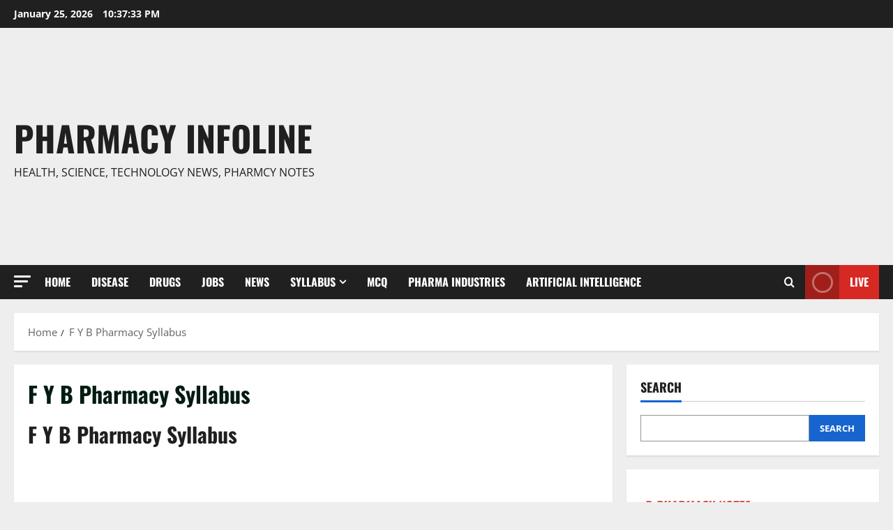

--- FILE ---
content_type: text/html; charset=utf8mb4
request_url: https://pharmacyinfoline.com/f-y-b-pharmacy-syllabus/
body_size: 14499
content:
<!doctype html><html
lang="en-US"><head><meta
charset="UTF-8"><meta
name="viewport" content="width=device-width, initial-scale=1"><link
rel="profile" href="http://gmpg.org/xfn/11"><meta
name='robots' content='index, follow, max-image-preview:large, max-snippet:-1, max-video-preview:-1' /><title>F Y B Pharmacy Syllabus - Pharmacy Infoline</title><meta
name="description" content="F Y B Pharmacy Syllabus" /><link
rel="canonical" href="https://pharmacyinfoline.com/f-y-b-pharmacy-syllabus/" /><meta
property="og:locale" content="en_US" /><meta
property="og:type" content="article" /><meta
property="og:title" content="F Y B Pharmacy Syllabus - Pharmacy Infoline" /><meta
property="og:description" content="F Y B Pharmacy Syllabus" /><meta
property="og:url" content="https://pharmacyinfoline.com/f-y-b-pharmacy-syllabus/" /><meta
property="og:site_name" content="Pharmacy Infoline" /><meta
property="article:publisher" content="https://www.facebook.com/pharmacyinfoline" /><meta
property="article:modified_time" content="2022-11-30T00:57:48+00:00" /><meta
property="og:image" content="https://pharmacyinfoline.com/wp-content/uploads/2022/01/cropped-cropped-Aurigene-Pharmaceutical-Services-Google-News.jpg" /><meta
property="og:image:width" content="512" /><meta
property="og:image:height" content="512" /><meta
property="og:image:type" content="image/jpeg" /><meta
name="twitter:card" content="summary_large_image" /><meta
name="twitter:site" content="@pharmacyinfolin" /><meta
name="twitter:label1" content="Est. reading time" /><meta
name="twitter:data1" content="2 minutes" /> <script type="application/ld+json" class="yoast-schema-graph">{"@context":"https://schema.org","@graph":[{"@type":"WebPage","@id":"https://pharmacyinfoline.com/f-y-b-pharmacy-syllabus/","url":"https://pharmacyinfoline.com/f-y-b-pharmacy-syllabus/","name":"F Y B Pharmacy Syllabus - Pharmacy Infoline","isPartOf":{"@id":"https://pharmacyinfoline.com/#website"},"datePublished":"2022-01-09T07:42:23+00:00","dateModified":"2022-11-30T00:57:48+00:00","description":"F Y B Pharmacy Syllabus","breadcrumb":{"@id":"https://pharmacyinfoline.com/f-y-b-pharmacy-syllabus/#breadcrumb"},"inLanguage":"en-US","potentialAction":[{"@type":"ReadAction","target":["https://pharmacyinfoline.com/f-y-b-pharmacy-syllabus/"]}]},{"@type":"BreadcrumbList","@id":"https://pharmacyinfoline.com/f-y-b-pharmacy-syllabus/#breadcrumb","itemListElement":[{"@type":"ListItem","position":1,"name":"Home","item":"https://pharmacyinfoline.com/"},{"@type":"ListItem","position":2,"name":"F Y B Pharmacy Syllabus"}]},{"@type":"WebSite","@id":"https://pharmacyinfoline.com/#website","url":"https://pharmacyinfoline.com/","name":"Pharmacy Infoline","description":"Health, Science, Technology News, Pharmcy notes","publisher":{"@id":"https://pharmacyinfoline.com/#organization"},"alternateName":"Pharmacy Notes, Books, MCQ's, PDF's","potentialAction":[{"@type":"SearchAction","target":{"@type":"EntryPoint","urlTemplate":"https://pharmacyinfoline.com/?s={search_term_string}"},"query-input":{"@type":"PropertyValueSpecification","valueRequired":true,"valueName":"search_term_string"}}],"inLanguage":"en-US"},{"@type":"Organization","@id":"https://pharmacyinfoline.com/#organization","name":"Pharmacy Infoline","url":"https://pharmacyinfoline.com/","logo":{"@type":"ImageObject","inLanguage":"en-US","@id":"https://pharmacyinfoline.com/#/schema/logo/image/","url":"https://pharmacyinfoline.com/wp-content/uploads/2022/09/Pharmacy-Infoline-Logo-290-Ã—-127-px.png","contentUrl":"https://pharmacyinfoline.com/wp-content/uploads/2022/09/Pharmacy-Infoline-Logo-290-Ã—-127-px.png","width":290,"height":127,"caption":"Pharmacy Infoline"},"image":{"@id":"https://pharmacyinfoline.com/#/schema/logo/image/"},"sameAs":["https://www.facebook.com/pharmacyinfoline","https://x.com/pharmacyinfolin","https://www.instagram.com/pharmacyinfoline","https://in.linkedin.com/in/pharmacy-infoline-14275511b","https://in.pinterest.com/pharmacyinfoline","https://www.youtube.com/channel/UCwCK4I1ApV4gDpWxv3EvPAg","https://goo.gl/maps/7BxKVrzKB2DTqX2i6","https://news.google.com/publications/CAAqBwgKMKLJrwswp7GhAw","https://news.google.com/publications/CAAqBwgKMK6CoAswu4y4Aw"]}]}</script> <link
rel="alternate" type="application/rss+xml" title="Pharmacy Infoline &raquo; Feed" href="https://pharmacyinfoline.com/feed/" /><style id='wp-img-auto-sizes-contain-inline-css' type='text/css'>img:is([sizes=auto i],[sizes^="auto," i]){contain-intrinsic-size:3000px 1500px}</style><link
rel='stylesheet' id='latest-posts-block-fontawesome-front-css' href='https://pharmacyinfoline.com/wp-content/cache/wp-super-minify/css/2a5927758f4da939936039b803421bce.css?ver=1600313622' type='text/css' media='all' /><link
rel='stylesheet' id='latest-posts-block-frontend-block-style-css-css' href='https://pharmacyinfoline.com/wp-content/cache/wp-super-minify/css/411728caf3eabf9794af21e168bd04dc.css?ver=6.9' type='text/css' media='all' /><link
rel='stylesheet' id='morenews-font-oswald-css' href='https://pharmacyinfoline.com/wp-content/cache/wp-super-minify/css/dba669f155a291b581bec08f73da273c.css' type='text/css' media='all' /><link
rel='stylesheet' id='morenews-font-open-sans-css' href='https://pharmacyinfoline.com/wp-content/cache/wp-super-minify/css/65fe5c9330e1561b3f3b29cc4cda967a.css' type='text/css' media='all' /><link
rel='stylesheet' id='wp-block-library-css' href='https://pharmacyinfoline.com/wp-includes/css/dist/block-library/style.min.css?ver=6.9' type='text/css' media='all' /><style id='wp-block-library-theme-inline-css' type='text/css'>.wp-block-audio :where(figcaption){color:#555;font-size:13px;text-align:center}.is-dark-theme .wp-block-audio :where(figcaption){color:#ffffffa6}.wp-block-audio{margin:0
0 1em}.wp-block-code{border:1px
solid #ccc;border-radius:4px;font-family:Menlo,Consolas,monaco,monospace;padding:.8em 1em}.wp-block-embed :where(figcaption){color:#555;font-size:13px;text-align:center}.is-dark-theme .wp-block-embed :where(figcaption){color:#ffffffa6}.wp-block-embed{margin:0
0 1em}.blocks-gallery-caption{color:#555;font-size:13px;text-align:center}.is-dark-theme .blocks-gallery-caption{color:#ffffffa6}:root :where(.wp-block-image figcaption){color:#555;font-size:13px;text-align:center}.is-dark-theme :root :where(.wp-block-image figcaption){color:#ffffffa6}.wp-block-image{margin:0
0 1em}.wp-block-pullquote{border-bottom:4px solid;border-top:4px solid;color:currentColor;margin-bottom:1.75em}.wp-block-pullquote :where(cite),.wp-block-pullquote :where(footer),.wp-block-pullquote__citation{color:currentColor;font-size:.8125em;font-style:normal;text-transform:uppercase}.wp-block-quote{border-left:.25em solid;margin:0
0 1.75em;padding-left:1em}.wp-block-quote cite,.wp-block-quote
footer{color:currentColor;font-size:.8125em;font-style:normal;position:relative}.wp-block-quote:where(.has-text-align-right){border-left:none;border-right:.25em solid;padding-left:0;padding-right:1em}.wp-block-quote:where(.has-text-align-center){border:none;padding-left:0}.wp-block-quote.is-large,.wp-block-quote.is-style-large,.wp-block-quote:where(.is-style-plain){border:none}.wp-block-search .wp-block-search__label{font-weight:700}.wp-block-search__button{border:1px
solid #ccc;padding:.375em .625em}:where(.wp-block-group.has-background){padding:1.25em 2.375em}.wp-block-separator.has-css-opacity{opacity:.4}.wp-block-separator{border:none;border-bottom:2px solid;margin-left:auto;margin-right:auto}.wp-block-separator.has-alpha-channel-opacity{opacity:1}.wp-block-separator:not(.is-style-wide):not(.is-style-dots){width:100px}.wp-block-separator.has-background:not(.is-style-dots){border-bottom:none;height:1px}.wp-block-separator.has-background:not(.is-style-wide):not(.is-style-dots){height:2px}.wp-block-table{margin:0
0 1em}.wp-block-table td,.wp-block-table
th{word-break:normal}.wp-block-table :where(figcaption){color:#555;font-size:13px;text-align:center}.is-dark-theme .wp-block-table :where(figcaption){color:#ffffffa6}.wp-block-video :where(figcaption){color:#555;font-size:13px;text-align:center}.is-dark-theme .wp-block-video :where(figcaption){color:#ffffffa6}.wp-block-video{margin:0
0 1em}:root :where(.wp-block-template-part.has-background){margin-bottom:0;margin-top:0;padding:1.25em 2.375em}</style><style id='global-styles-inline-css' type='text/css'>:root{--wp--preset--aspect-ratio--square:1;--wp--preset--aspect-ratio--4-3:4/3;--wp--preset--aspect-ratio--3-4:3/4;--wp--preset--aspect-ratio--3-2:3/2;--wp--preset--aspect-ratio--2-3:2/3;--wp--preset--aspect-ratio--16-9:16/9;--wp--preset--aspect-ratio--9-16:9/16;--wp--preset--color--black:#000;--wp--preset--color--cyan-bluish-gray:#abb8c3;--wp--preset--color--white:#fff;--wp--preset--color--pale-pink:#f78da7;--wp--preset--color--vivid-red:#cf2e2e;--wp--preset--color--luminous-vivid-orange:#ff6900;--wp--preset--color--luminous-vivid-amber:#fcb900;--wp--preset--color--light-green-cyan:#7bdcb5;--wp--preset--color--vivid-green-cyan:#00d084;--wp--preset--color--pale-cyan-blue:#8ed1fc;--wp--preset--color--vivid-cyan-blue:#0693e3;--wp--preset--color--vivid-purple:#9b51e0;--wp--preset--gradient--vivid-cyan-blue-to-vivid-purple:linear-gradient(135deg,rgb(6,147,227) 0%,rgb(155,81,224) 100%);--wp--preset--gradient--light-green-cyan-to-vivid-green-cyan:linear-gradient(135deg,rgb(122,220,180) 0%,rgb(0,208,130) 100%);--wp--preset--gradient--luminous-vivid-amber-to-luminous-vivid-orange:linear-gradient(135deg,rgb(252,185,0) 0%,rgb(255,105,0) 100%);--wp--preset--gradient--luminous-vivid-orange-to-vivid-red:linear-gradient(135deg,rgb(255,105,0) 0%,rgb(207,46,46) 100%);--wp--preset--gradient--very-light-gray-to-cyan-bluish-gray:linear-gradient(135deg,rgb(238,238,238) 0%,rgb(169,184,195) 100%);--wp--preset--gradient--cool-to-warm-spectrum:linear-gradient(135deg,rgb(74,234,220) 0%,rgb(151,120,209) 20%,rgb(207,42,186) 40%,rgb(238,44,130) 60%,rgb(251,105,98) 80%,rgb(254,248,76) 100%);--wp--preset--gradient--blush-light-purple:linear-gradient(135deg,rgb(255,206,236) 0%,rgb(152,150,240) 100%);--wp--preset--gradient--blush-bordeaux:linear-gradient(135deg,rgb(254,205,165) 0%,rgb(254,45,45) 50%,rgb(107,0,62) 100%);--wp--preset--gradient--luminous-dusk:linear-gradient(135deg,rgb(255,203,112) 0%,rgb(199,81,192) 50%,rgb(65,88,208) 100%);--wp--preset--gradient--pale-ocean:linear-gradient(135deg,rgb(255,245,203) 0%,rgb(182,227,212) 50%,rgb(51,167,181) 100%);--wp--preset--gradient--electric-grass:linear-gradient(135deg,rgb(202,248,128) 0%,rgb(113,206,126) 100%);--wp--preset--gradient--midnight:linear-gradient(135deg,rgb(2,3,129) 0%,rgb(40,116,252) 100%);--wp--preset--font-size--small:13px;--wp--preset--font-size--medium:20px;--wp--preset--font-size--large:36px;--wp--preset--font-size--x-large:42px;--wp--preset--spacing--20:0.44rem;--wp--preset--spacing--30:0.67rem;--wp--preset--spacing--40:1rem;--wp--preset--spacing--50:1.5rem;--wp--preset--spacing--60:2.25rem;--wp--preset--spacing--70:3.38rem;--wp--preset--spacing--80:5.06rem;--wp--preset--shadow--natural:6px 6px 9px rgba(0, 0, 0, 0.2);--wp--preset--shadow--deep:12px 12px 50px rgba(0, 0, 0, 0.4);--wp--preset--shadow--sharp:6px 6px 0px rgba(0, 0, 0, 0.2);--wp--preset--shadow--outlined:6px 6px 0px -3px rgb(255, 255, 255), 6px 6px rgb(0, 0, 0);--wp--preset--shadow--crisp:6px 6px 0px rgb(0,0,0)}:root{--wp--style--global--content-size:930px;--wp--style--global--wide-size:1400px}:where(body){margin:0}.wp-site-blocks>.alignleft{float:left;margin-right:2em}.wp-site-blocks>.alignright{float:right;margin-left:2em}.wp-site-blocks>.aligncenter{justify-content:center;margin-left:auto;margin-right:auto}:where(.wp-site-blocks)>*{margin-block-start:24px;margin-block-end:0}:where(.wp-site-blocks)>:first-child{margin-block-start:0}:where(.wp-site-blocks)>:last-child{margin-block-end:0}:root{--wp--style--block-gap:24px}:root :where(.is-layout-flow)>:first-child{margin-block-start:0}:root :where(.is-layout-flow)>:last-child{margin-block-end:0}:root :where(.is-layout-flow)>*{margin-block-start:24px;margin-block-end:0}:root :where(.is-layout-constrained)>:first-child{margin-block-start:0}:root :where(.is-layout-constrained)>:last-child{margin-block-end:0}:root :where(.is-layout-constrained)>*{margin-block-start:24px;margin-block-end:0}:root :where(.is-layout-flex){gap:24px}:root :where(.is-layout-grid){gap:24px}.is-layout-flow>.alignleft{float:left;margin-inline-start:0;margin-inline-end:2em}.is-layout-flow>.alignright{float:right;margin-inline-start:2em;margin-inline-end:0}.is-layout-flow>.aligncenter{margin-left:auto !important;margin-right:auto !important}.is-layout-constrained>.alignleft{float:left;margin-inline-start:0;margin-inline-end:2em}.is-layout-constrained>.alignright{float:right;margin-inline-start:2em;margin-inline-end:0}.is-layout-constrained>.aligncenter{margin-left:auto !important;margin-right:auto !important}.is-layout-constrained>:where(:not(.alignleft):not(.alignright):not(.alignfull)){max-width:var(--wp--style--global--content-size);margin-left:auto !important;margin-right:auto !important}.is-layout-constrained>.alignwide{max-width:var(--wp--style--global--wide-size)}body .is-layout-flex{display:flex}.is-layout-flex{flex-wrap:wrap;align-items:center}.is-layout-flex>:is(*,div){margin:0}body .is-layout-grid{display:grid}.is-layout-grid>:is(*,div){margin:0}body{padding-top:0px;padding-right:0px;padding-bottom:0px;padding-left:0px}a:where(:not(.wp-element-button)){text-decoration:none}:root :where(.wp-element-button,.wp-block-button__link){background-color:#32373c;border-radius:0;border-width:0;color:#fff;font-family:inherit;font-size:inherit;font-style:inherit;font-weight:inherit;letter-spacing:inherit;line-height:inherit;padding-top:calc(0.667em+2px);padding-right:calc(1.333em+2px);padding-bottom:calc(0.667em+2px);padding-left:calc(1.333em+2px);text-decoration:none;text-transform:inherit}.has-black-color{color:var(--wp--preset--color--black) !important}.has-cyan-bluish-gray-color{color:var(--wp--preset--color--cyan-bluish-gray) !important}.has-white-color{color:var(--wp--preset--color--white) !important}.has-pale-pink-color{color:var(--wp--preset--color--pale-pink) !important}.has-vivid-red-color{color:var(--wp--preset--color--vivid-red) !important}.has-luminous-vivid-orange-color{color:var(--wp--preset--color--luminous-vivid-orange) !important}.has-luminous-vivid-amber-color{color:var(--wp--preset--color--luminous-vivid-amber) !important}.has-light-green-cyan-color{color:var(--wp--preset--color--light-green-cyan) !important}.has-vivid-green-cyan-color{color:var(--wp--preset--color--vivid-green-cyan) !important}.has-pale-cyan-blue-color{color:var(--wp--preset--color--pale-cyan-blue) !important}.has-vivid-cyan-blue-color{color:var(--wp--preset--color--vivid-cyan-blue) !important}.has-vivid-purple-color{color:var(--wp--preset--color--vivid-purple) !important}.has-black-background-color{background-color:var(--wp--preset--color--black) !important}.has-cyan-bluish-gray-background-color{background-color:var(--wp--preset--color--cyan-bluish-gray) !important}.has-white-background-color{background-color:var(--wp--preset--color--white) !important}.has-pale-pink-background-color{background-color:var(--wp--preset--color--pale-pink) !important}.has-vivid-red-background-color{background-color:var(--wp--preset--color--vivid-red) !important}.has-luminous-vivid-orange-background-color{background-color:var(--wp--preset--color--luminous-vivid-orange) !important}.has-luminous-vivid-amber-background-color{background-color:var(--wp--preset--color--luminous-vivid-amber) !important}.has-light-green-cyan-background-color{background-color:var(--wp--preset--color--light-green-cyan) !important}.has-vivid-green-cyan-background-color{background-color:var(--wp--preset--color--vivid-green-cyan) !important}.has-pale-cyan-blue-background-color{background-color:var(--wp--preset--color--pale-cyan-blue) !important}.has-vivid-cyan-blue-background-color{background-color:var(--wp--preset--color--vivid-cyan-blue) !important}.has-vivid-purple-background-color{background-color:var(--wp--preset--color--vivid-purple) !important}.has-black-border-color{border-color:var(--wp--preset--color--black) !important}.has-cyan-bluish-gray-border-color{border-color:var(--wp--preset--color--cyan-bluish-gray) !important}.has-white-border-color{border-color:var(--wp--preset--color--white) !important}.has-pale-pink-border-color{border-color:var(--wp--preset--color--pale-pink) !important}.has-vivid-red-border-color{border-color:var(--wp--preset--color--vivid-red) !important}.has-luminous-vivid-orange-border-color{border-color:var(--wp--preset--color--luminous-vivid-orange) !important}.has-luminous-vivid-amber-border-color{border-color:var(--wp--preset--color--luminous-vivid-amber) !important}.has-light-green-cyan-border-color{border-color:var(--wp--preset--color--light-green-cyan) !important}.has-vivid-green-cyan-border-color{border-color:var(--wp--preset--color--vivid-green-cyan) !important}.has-pale-cyan-blue-border-color{border-color:var(--wp--preset--color--pale-cyan-blue) !important}.has-vivid-cyan-blue-border-color{border-color:var(--wp--preset--color--vivid-cyan-blue) !important}.has-vivid-purple-border-color{border-color:var(--wp--preset--color--vivid-purple) !important}.has-vivid-cyan-blue-to-vivid-purple-gradient-background{background:var(--wp--preset--gradient--vivid-cyan-blue-to-vivid-purple) !important}.has-light-green-cyan-to-vivid-green-cyan-gradient-background{background:var(--wp--preset--gradient--light-green-cyan-to-vivid-green-cyan) !important}.has-luminous-vivid-amber-to-luminous-vivid-orange-gradient-background{background:var(--wp--preset--gradient--luminous-vivid-amber-to-luminous-vivid-orange) !important}.has-luminous-vivid-orange-to-vivid-red-gradient-background{background:var(--wp--preset--gradient--luminous-vivid-orange-to-vivid-red) !important}.has-very-light-gray-to-cyan-bluish-gray-gradient-background{background:var(--wp--preset--gradient--very-light-gray-to-cyan-bluish-gray) !important}.has-cool-to-warm-spectrum-gradient-background{background:var(--wp--preset--gradient--cool-to-warm-spectrum) !important}.has-blush-light-purple-gradient-background{background:var(--wp--preset--gradient--blush-light-purple) !important}.has-blush-bordeaux-gradient-background{background:var(--wp--preset--gradient--blush-bordeaux) !important}.has-luminous-dusk-gradient-background{background:var(--wp--preset--gradient--luminous-dusk) !important}.has-pale-ocean-gradient-background{background:var(--wp--preset--gradient--pale-ocean) !important}.has-electric-grass-gradient-background{background:var(--wp--preset--gradient--electric-grass) !important}.has-midnight-gradient-background{background:var(--wp--preset--gradient--midnight) !important}.has-small-font-size{font-size:var(--wp--preset--font-size--small) !important}.has-medium-font-size{font-size:var(--wp--preset--font-size--medium) !important}.has-large-font-size{font-size:var(--wp--preset--font-size--large) !important}.has-x-large-font-size{font-size:var(--wp--preset--font-size--x-large) !important}:root :where(.wp-block-button .wp-block-button__link){border-radius:0}:root :where(.wp-block-pullquote){font-size:1.5em;line-height:1.6}:root :where(.wp-block-heading){line-height:1.3}</style><style id='dominant-color-styles-inline-css' type='text/css'>img[data-dominant-color]:not(.has-transparency){background-color:var(--dominant-color)}</style><link
rel='stylesheet' id='aft-icons-css' href='https://pharmacyinfoline.com/wp-content/cache/wp-super-minify/css/ad6556390e87133860ee8c8f661a5c0c.css?ver=6.9' type='text/css' media='all' /><link
rel='stylesheet' id='bootstrap-css' href='https://pharmacyinfoline.com/wp-content/themes/morenews/assets/bootstrap/css/bootstrap.min.css?ver=6.9' type='text/css' media='all' /><link
rel='stylesheet' id='slick-css' href='https://pharmacyinfoline.com/wp-content/themes/morenews/assets/slick/css/slick.min.css?ver=6.9' type='text/css' media='all' /><link
rel='stylesheet' id='sidr-css' href='https://pharmacyinfoline.com/wp-content/cache/wp-super-minify/css/59d892b641a19531908c5161ff767c37.css?ver=6.9' type='text/css' media='all' /><link
rel='stylesheet' id='magnific-popup-css' href='https://pharmacyinfoline.com/wp-content/cache/wp-super-minify/css/63bc5034f2c881f8994ee183c965ebee.css?ver=6.9' type='text/css' media='all' /><link
rel='stylesheet' id='morenews-style-css' href='https://pharmacyinfoline.com/wp-content/themes/morenews/style.min.css?ver=3.8.13' type='text/css' media='all' /><style id='morenews-style-inline-css' type='text/css'>body.aft-dark-mode #sidr,body.aft-dark-mode,body.aft-dark-mode.custom-background,body.aft-dark-mode #af-preloader{background-color:#000}body.aft-default-mode #sidr,body.aft-default-mode #af-preloader,body.aft-default-mode{background-color:#eee}.frm_style_formidable-style.with_frm_style .frm_compact .frm_dropzone.dz-clickable .dz-message,.frm_style_formidable-style.with_frm_style input[type=submit],.frm_style_formidable-style.with_frm_style .frm_submit input[type=button],.frm_style_formidable-style.with_frm_style .frm_submit button,.frm_form_submit_style,.frm_style_formidable-style.with_frm_style .frm-edit-page-btn,.woocommerce #respond input#submit.disabled,.woocommerce #respond input#submit:disabled,.woocommerce #respond input#submit:disabled[disabled],.woocommerce a.button.disabled,.woocommerce a.button:disabled,.woocommerce a.button:disabled[disabled],.woocommerce button.button.disabled,.woocommerce button.button:disabled,.woocommerce button.button:disabled[disabled],.woocommerce input.button.disabled,.woocommerce input.button:disabled,.woocommerce input.button:disabled[disabled],.woocommerce #respond input#submit,.woocommerce a.button,.woocommerce button.button,.woocommerce input.button,.woocommerce #respond input#submit.alt,.woocommerce a.button.alt,.woocommerce button.button.alt,.woocommerce input.button.alt,.woocommerce-account .addresses .title .edit,:root .wc-block-featured-product__link :where(.wp-element-button,.wp-block-button__link),:root .wc-block-featured-category__link :where(.wp-element-button,.wp-block-button__link),hustle-button,button.wc-block-mini-cart__button,.wc-block-checkout .wp-block-button__link,.wp-block-button.wc-block-components-product-button .wp-block-button__link,.wc-block-grid__product-add-to-cart.wp-block-button .wp-block-button__link,body .wc-block-components-button,.wc-block-grid .wp-block-button__link,.woocommerce-notices-wrapper .button,body .woocommerce-notices-wrapper .button:hover,body.woocommerce .single_add_to_cart_button.button:hover,body.woocommerce a.button.add_to_cart_button:hover,.widget-title-fill-and-border .morenews-widget .wp-block-search__label,.widget-title-fill-and-border .morenews-widget .wp-block-group .wp-block-heading,.widget-title-fill-and-no-border .morenews-widget .wp-block-search__label,.widget-title-fill-and-no-border .morenews-widget .wp-block-group .wp-block-heading,.widget-title-fill-and-border .wp_post_author_widget .widget-title .header-after,.widget-title-fill-and-border .widget-title .heading-line,.widget-title-fill-and-border .aft-posts-tabs-panel .nav-tabs>li>a.active,.widget-title-fill-and-border .aft-main-banner-wrapper .widget-title .heading-line ,.widget-title-fill-and-no-border .wp_post_author_widget .widget-title .header-after,.widget-title-fill-and-no-border .widget-title .heading-line,.widget-title-fill-and-no-border .aft-posts-tabs-panel .nav-tabs>li>a.active,.widget-title-fill-and-no-border .aft-main-banner-wrapper .widget-title .heading-line,a.sidr-class-sidr-button-close,body.widget-title-border-bottom .header-after1 .heading-line-before,body.widget-title-border-bottom .widget-title .heading-line-before,.widget-title-border-center .morenews-widget .wp-block-search__label::after,.widget-title-border-center .morenews-widget .wp-block-group .wp-block-heading::after,.widget-title-border-center .wp_post_author_widget .widget-title .heading-line-before,.widget-title-border-center .aft-posts-tabs-panel .nav-tabs>li>a.active::after,.widget-title-border-center .wp_post_author_widget .widget-title .header-after::after,.widget-title-border-center .widget-title .heading-line-after,.widget-title-border-bottom .morenews-widget .wp-block-search__label::after,.widget-title-border-bottom .morenews-widget .wp-block-group .wp-block-heading::after,.widget-title-border-bottom .heading-line::before,.widget-title-border-bottom .wp-post-author-wrap .header-after::before,.widget-title-border-bottom .aft-posts-tabs-panel .nav-tabs>li>a.active span::after,.aft-dark-mode .is-style-fill a.wp-block-button__link:not(.has-background),.aft-default-mode .is-style-fill a.wp-block-button__link:not(.has-background),#reading-progress-bar,a.comment-reply-link,body.aft-default-mode .reply a,body.aft-dark-mode .reply a,.aft-popular-taxonomies-lists span::before ,#loader-wrapper div,span.heading-line::before,.wp-post-author-wrap .header-after::before,body.aft-dark-mode input[type="button"],body.aft-dark-mode input[type="reset"],body.aft-dark-mode input[type="submit"],body.aft-dark-mode .inner-suscribe input[type=submit],body.aft-default-mode input[type="button"],body.aft-default-mode input[type="reset"],body.aft-default-mode input[type="submit"],body.aft-default-mode .inner-suscribe input[type=submit],.woocommerce-product-search button[type="submit"],input.search-submit,.wp-block-search__button,.af-youtube-slider .af-video-wrap .af-bg-play i,.af-youtube-video-list .entry-header-yt-video-wrapper .af-yt-video-play i,.af-post-format i,body .btn-style1 a:visited,body .btn-style1 a,body span.post-page-numbers.current,body .morenews-pagination .nav-links .page-numbers.current,body #scroll-up,button,a.author-button.primary,.morenews-reaction-button .reaction-percentage,h3.morenews-subtitle:after,body article.sticky .read-single:before,.aft-readmore-wrapper a.aft-readmore:hover,body.aft-dark-mode .aft-readmore-wrapper a.aft-readmore:hover,footer.site-footer .aft-readmore-wrapper a.aft-readmore:hover,.aft-readmore-wrapper a.aft-readmore:hover,body .trending-posts-vertical .trending-no{background-color:#1665CF }div.wpforms-container-full button[type=submit]:hover,div.wpforms-container-full button[type=submit]:not(:hover):not(:active){background-color:#1665CF !important}.grid-design-texts-over-image .aft-readmore-wrapper a.aft-readmore:hover,.aft-readmore-wrapper a.aft-readmore:hover,body.aft-dark-mode .aft-readmore-wrapper a.aft-readmore:hover,body.aft-default-mode .aft-readmore-wrapper a.aft-readmore:hover,a.author-button.primary,.morenews-post-badge,body.single .entry-header .aft-post-excerpt-and-meta .post-excerpt,body.aft-dark-mode.single span.tags-links a:hover,.morenews-pagination .nav-links .page-numbers.current,.aft-readmore-wrapper a.aft-readmore:hover,p.awpa-more-posts a:hover,.wp-post-author-meta .wp-post-author-meta-more-posts a.awpa-more-posts:hover{border-color:#1665CF }body:not(.rtl) .aft-popular-taxonomies-lists span::after{border-left-color:#1665CF }body.rtl .aft-popular-taxonomies-lists span::after{border-right-color:#1665CF }.widget-title-fill-and-no-border .morenews-widget .wp-block-search__label::after,.widget-title-fill-and-no-border .morenews-widget .wp-block-group .wp-block-heading::after,.widget-title-fill-and-no-border .aft-posts-tabs-panel .nav-tabs>li a.active::after,.widget-title-fill-and-no-border .morenews-widget .widget-title::before,.widget-title-fill-and-no-border .morenews-customizer .widget-title::before{border-top-color:#1665CF }.woocommerce div.product .woocommerce-tabs ul.tabs li.active,#scroll-up::after,.aft-dark-mode #loader,.aft-default-mode
#loader{border-bottom-color:#1665CF }footer.site-footer .wp-calendar-nav a:hover,footer.site-footer .wp-block-latest-comments__comment-meta a:hover,.aft-dark-mode .tagcloud a:hover,.aft-dark-mode .widget ul.menu >li a:hover,.aft-dark-mode .widget > ul > li a:hover,.banner-exclusive-posts-wrapper a:hover,.list-style .read-title h3 a:hover,.grid-design-default .read-title h3 a:hover,body.aft-dark-mode .banner-exclusive-posts-wrapper a:hover,body.aft-dark-mode .banner-exclusive-posts-wrapper a:visited:hover,body.aft-default-mode .banner-exclusive-posts-wrapper a:hover,body.aft-default-mode .banner-exclusive-posts-wrapper a:visited:hover,body.wp-post-author-meta .awpa-display-name a:hover,.widget_text a ,.post-description a:not(.aft-readmore),.post-description a:not(.aft-readmore):visited,.wp_post_author_widget .wp-post-author-meta .awpa-display-name a:hover,.wp-post-author-meta .wp-post-author-meta-more-posts a.awpa-more-posts:hover,body.aft-default-mode .af-breadcrumbs a:hover,body.aft-dark-mode .af-breadcrumbs a:hover,body .wp-block-latest-comments li.wp-block-latest-comments__comment a:hover,body .site-footer .color-pad .read-title h3 a:hover,body.aft-dark-mode #secondary .morenews-widget ul[class*="wp-block-"] a:hover,body.aft-dark-mode #secondary .morenews-widget ol[class*="wp-block-"] a:hover,body.aft-dark-mode a.post-edit-link:hover,body.aft-default-mode #secondary .morenews-widget ul[class*="wp-block-"] a:hover,body.aft-default-mode #secondary .morenews-widget ol[class*="wp-block-"] a:hover,body.aft-default-mode a.post-edit-link:hover,body.aft-default-mode #secondary .widget > ul > li a:hover,body.aft-default-mode footer.comment-meta a:hover,body.aft-dark-mode footer.comment-meta a:hover,body.aft-default-mode .comment-form a:hover,body.aft-dark-mode .comment-form a:hover,body.aft-dark-mode .entry-content > .wp-block-tag-cloud a:not(.has-text-color):hover,body.aft-default-mode .entry-content > .wp-block-tag-cloud a:not(.has-text-color):hover,body.aft-dark-mode .entry-content .wp-block-archives-list.wp-block-archives a:not(.has-text-color):hover,body.aft-default-mode .entry-content .wp-block-archives-list.wp-block-archives a:not(.has-text-color):hover,body.aft-dark-mode .entry-content .wp-block-latest-posts a:not(.has-text-color):hover,body.aft-dark-mode .entry-content .wp-block-categories-list.wp-block-categories a:not(.has-text-color):hover,body.aft-default-mode .entry-content .wp-block-latest-posts a:not(.has-text-color):hover,body.aft-default-mode .entry-content .wp-block-categories-list.wp-block-categories a:not(.has-text-color):hover,.aft-default-mode .wp-block-archives-list.wp-block-archives a:not(.has-text-color):hover,.aft-default-mode .wp-block-latest-posts a:not(.has-text-color):hover,.aft-default-mode .wp-block-categories-list.wp-block-categories a:not(.has-text-color):hover,.aft-default-mode .wp-block-latest-comments li.wp-block-latest-comments__comment a:hover,.aft-dark-mode .wp-block-archives-list.wp-block-archives a:not(.has-text-color):hover,.aft-dark-mode .wp-block-latest-posts a:not(.has-text-color):hover,.aft-dark-mode .wp-block-categories-list.wp-block-categories a:not(.has-text-color):hover,.aft-dark-mode .wp-block-latest-comments li.wp-block-latest-comments__comment a:hover,body.aft-dark-mode .morenews-pagination .nav-links a.page-numbers:hover,body.aft-default-mode .morenews-pagination .nav-links a.page-numbers:hover,body.aft-default-mode .aft-popular-taxonomies-lists ul li a:hover ,body.aft-dark-mode .aft-popular-taxonomies-lists ul li a:hover,body.aft-dark-mode .wp-calendar-nav a,body .entry-content > .wp-block-heading:not(.has-link-color):not(.wp-block-post-title) a,body .entry-content > ul a,body .entry-content > ol a,body .entry-content > p:not(.has-link-color) a ,body.aft-default-mode p.logged-in-as a,body.aft-dark-mode p.logged-in-as a,body.aft-dark-mode .woocommerce-loop-product__title:hover,body.aft-default-mode .woocommerce-loop-product__title:hover,a:hover,p a,.stars a:active,.stars a:focus,.morenews-widget.widget_text a,a.author-website:hover,.author-box-content a.author-posts-link:hover,body .morenews-sponsor a,body .morenews-source a,body.aft-default-mode .wp-block-latest-comments li.wp-block-latest-comments__comment a:hover,body.aft-dark-mode .wp-block-latest-comments li.wp-block-latest-comments__comment a:hover,.entry-content .wp-block-latest-comments a:not(.has-text-color):hover,.wc-block-grid__product .wc-block-grid__product-link:focus,body.aft-default-mode .entry-content .wp-block-heading:not(.has-link-color):not(.wp-block-post-title) a,body.aft-dark-mode .entry-content .wp-block-heading:not(.has-link-color):not(.wp-block-post-title) a,body.aft-default-mode .comment-content a,body.aft-dark-mode .comment-content a,body.aft-default-mode .post-excerpt a,body.aft-dark-mode .post-excerpt a,body.aft-default-mode .wp-block-tag-cloud a:hover,body.aft-default-mode .tagcloud a:hover,body.aft-default-mode.single span.tags-links a:hover,body.aft-default-mode p.awpa-more-posts a:hover,body.aft-default-mode p.awpa-website a:hover ,body.aft-default-mode .wp-post-author-meta h4 a:hover,body.aft-default-mode .widget ul.menu >li a:hover,body.aft-default-mode .widget > ul > li a:hover,body.aft-default-mode .nav-links a:hover,body.aft-default-mode ul.trail-items li a:hover,body.aft-dark-mode .wp-block-tag-cloud a:hover,body.aft-dark-mode .tagcloud a:hover,body.aft-dark-mode.single span.tags-links a:hover,body.aft-dark-mode p.awpa-more-posts a:hover,body.aft-dark-mode p.awpa-website a:hover ,body.aft-dark-mode .widget ul.menu >li a:hover,body.aft-dark-mode .nav-links a:hover,body.aft-dark-mode ul.trail-items li a:hover{color:#1665CF }@media only screen and (min-width:992px){body.aft-default-mode .morenews-header .main-navigation .menu-desktop > ul > li:hover > a:before,body.aft-default-mode .morenews-header .main-navigation .menu-desktop>ul>li.current-menu-item>a:before{background-color:#1665CF }}.woocommerce-product-search button[type="submit"],input.search-submit{background-color:#1665CF }.aft-dark-mode .entry-content a:hover,.aft-dark-mode .entry-content a:focus,.aft-dark-mode .entry-content a:active,.wp-calendar-nav a,#wp-calendar tbody td a,body.aft-dark-mode #wp-calendar tbody td#today,body.aft-default-mode #wp-calendar tbody td#today,body.aft-default-mode .entry-content .wp-block-heading:not(.has-link-color):not(.wp-block-post-title) a,body.aft-dark-mode .entry-content .wp-block-heading:not(.has-link-color):not(.wp-block-post-title) a,body .entry-content > ul a,body .entry-content > ul a:visited,body .entry-content > ol a,body .entry-content > ol a:visited,body .entry-content > p:not(.has-link-color) a,body .entry-content > p:not(.has-link-color) a:visited{color:#1665CF }.woocommerce-product-search button[type="submit"],input.search-submit,body.single span.tags-links a:hover,body .entry-content .wp-block-heading:not(.has-link-color):not(.wp-block-post-title) a,body .entry-content > ul a,body .entry-content > ul a:visited,body .entry-content > ol a,body .entry-content > ol a:visited,body .entry-content > p:not(.has-link-color) a,body .entry-content > p:not(.has-link-color) a:visited{border-color:#1665CF }@media only screen and (min-width:993px){.main-navigation .menu-desktop > li.current-menu-item::after,.main-navigation .menu-desktop > ul > li.current-menu-item::after,.main-navigation .menu-desktop > li::after,.main-navigation .menu-desktop>ul>li::after{background-color:#1665CF }}.site-branding .site-title{font-family:'Oswald','Noto Sans','Noto Sans CJK SC','Noto Sans JP','Noto Sans KR',system-ui,-apple-system,'Segoe UI',Roboto,'Helvetica Neue',Arial,sans-serif,'Apple Color Emoji','Segoe UI Emoji','Segoe UI Symbol'}body,button,input,select,optgroup,.cat-links li a,.min-read,.af-social-contacts .social-widget-menu .screen-reader-text,textarea{font-family:'Open Sans','Noto Sans','Noto Sans CJK SC','Noto Sans JP','Noto Sans KR',system-ui,-apple-system,'Segoe UI',Roboto,'Helvetica Neue',Arial,sans-serif,'Apple Color Emoji','Segoe UI Emoji','Segoe UI Symbol'}.wp-block-tag-cloud a,.tagcloud a,body span.hustle-title,.wp-block-blockspare-blockspare-tabs .bs-tabs-title-list li a.bs-tab-title,.navigation.post-navigation .nav-links a,div.custom-menu-link > a,.exclusive-posts .exclusive-now span,.aft-popular-taxonomies-lists span,.exclusive-posts a,.aft-posts-tabs-panel .nav-tabs>li>a,.widget-title-border-bottom .aft-posts-tabs-panel .nav-tabs>li>a,.nav-tabs>li,.widget ul ul li,.widget ul.menu >li ,.widget > ul > li,.wp-block-search__label,.wp-block-latest-posts.wp-block-latest-posts__list li,.wp-block-latest-comments li.wp-block-latest-comments__comment,.wp-block-group ul li a,.main-navigation ul li a,h1,h2,h3,h4,h5,h6{font-family:'Oswald','Noto Sans','Noto Sans CJK SC','Noto Sans JP','Noto Sans KR',system-ui,-apple-system,'Segoe UI',Roboto,'Helvetica Neue',Arial,sans-serif,'Apple Color Emoji','Segoe UI Emoji','Segoe UI Symbol'}.container-wrapper
.elementor{max-width:100%}.full-width-content .elementor-section-stretched,.align-content-left .elementor-section-stretched,.align-content-right .elementor-section-stretched{max-width:100%;left:0 !important}</style> <script type="text/javascript" src="https://pharmacyinfoline.com/wp-includes/js/jquery/jquery.min.js?ver=3.7.1" id="jquery-core-js"></script> <script type="text/javascript" src="https://pharmacyinfoline.com/wp-includes/js/jquery/jquery-migrate.min.js?ver=3.4.1" id="jquery-migrate-js"></script> <script type="text/javascript" src="https://pharmacyinfoline.com/wp-content/cache/wp-super-minify/js/3aad619fd04d05f8006789b2e00eddf8.js?ver=6.9" id="jquery-cookie-js"></script> <script type="text/javascript" src="https://pharmacyinfoline.com/wp-content/cache/wp-super-minify/js/a6bb17db27749a84c3ff7ad086dd3316.js?ver=3.8.13" id="morenews-background-script-js"></script> <meta
name="generator" content="dominant-color-images 1.2.0"><meta
name="generator" content="Elementor 3.34.2; features: e_font_icon_svg, additional_custom_breakpoints; settings: css_print_method-external, google_font-enabled, font_display-swap"><style>.e-con.e-parent:nth-of-type(n+4):not(.e-lazyloaded):not(.e-no-lazyload),
.e-con.e-parent:nth-of-type(n+4):not(.e-lazyloaded):not(.e-no-lazyload) *{background-image:none !important}@media screen and (max-height: 1024px){.e-con.e-parent:nth-of-type(n+3):not(.e-lazyloaded):not(.e-no-lazyload),
.e-con.e-parent:nth-of-type(n+3):not(.e-lazyloaded):not(.e-no-lazyload) *{background-image:none !important}}@media screen and (max-height: 640px){.e-con.e-parent:nth-of-type(n+2):not(.e-lazyloaded):not(.e-no-lazyload),
.e-con.e-parent:nth-of-type(n+2):not(.e-lazyloaded):not(.e-no-lazyload) *{background-image:none !important}}</style><style type="text/css">.site-title a,
.site-header .site-branding .site-title a:visited,
.site-header .site-branding .site-title a:hover,.site-description{color:#1f1f1f}body.aft-dark-mode .site-title a,
body.aft-dark-mode .site-header .site-branding .site-title a:visited,
body.aft-dark-mode .site-header .site-branding .site-title a:hover,
body.aft-dark-mode .site-description{color:#fff}.header-layout-3 .site-header .site-branding .site-title,
.site-branding .site-title{font-size:50px}@media only screen and (max-width: 640px){.site-branding .site-title{font-size:2.75rem}}</style><link
rel="icon" href="https://pharmacyinfoline.com/wp-content/uploads/2022/01/cropped-Aurigene-Pharmaceutical-Services-Google-News-32x32.jpg" sizes="32x32" /><link
rel="icon" href="https://pharmacyinfoline.com/wp-content/uploads/2022/01/cropped-Aurigene-Pharmaceutical-Services-Google-News-192x192.jpg" sizes="192x192" /><link
rel="apple-touch-icon" href="https://pharmacyinfoline.com/wp-content/uploads/2022/01/cropped-Aurigene-Pharmaceutical-Services-Google-News-180x180.jpg" /><meta
name="msapplication-TileImage" content="https://pharmacyinfoline.com/wp-content/uploads/2022/01/cropped-Aurigene-Pharmaceutical-Services-Google-News-270x270.jpg" /></head><body
class="wp-singular page-template-default page page-id-1352 wp-embed-responsive wp-theme-morenews  aft-sticky-header aft-default-mode aft-header-layout-side header-image-default widget-title-border-bottom default-content-layout single-content-mode-default single-post-title-boxed align-content-left af-wide-layout elementor-default elementor-kit-21076"><div
id="page" class="site af-whole-wrapper">
<a
class="skip-link screen-reader-text" href="#content">Skip to content</a><header
id="masthead" class="header-layout-side morenews-header"><div
class="top-header"><div
class="container-wrapper"><div
class="top-bar-flex"><div
class="top-bar-left col-2"><div
class="date-bar-left">
<span
class="topbar-date">
January 25, 2026 <span
id="topbar-time"></span>      </span></div></div><div
class="top-bar-right col-2"><div
class="aft-small-social-menu"></div></div></div></div></div><div
class="af-middle-header " ><div
class="container-wrapper"><div
class="af-middle-container"><div
class="logo"><div
class="site-branding uppercase-site-title"><p
class="site-title font-family-1">
<a
href="https://pharmacyinfoline.com/" class="site-title-anchor" rel="home">Pharmacy Infoline</a></p><p
class="site-description">Health, Science, Technology News, Pharmcy notes</p></div></div><div
class="header-promotion"><div
class="banner-promotions-wrapper"><div
class="promotion-section"><div
id="block-132" class="widget morenews-widget widget_block"><script async src="https://pagead2.googlesyndication.com/pagead/js/adsbygoogle.js?client=ca-pub-2854790655367778"
     crossorigin="anonymous"></script> <ins
class="adsbygoogle"
style="display:block"
data-ad-client="ca-pub-2854790655367778"
data-ad-slot="7566658584"
data-ad-format="auto"
data-full-width-responsive="true"></ins> <script>(adsbygoogle=window.adsbygoogle||[]).push({});</script></div></div></div></div></div></div></div><div
id="sidr" class="primary-background">
<a
class="sidr-class-sidr-button-close" aria-label="Open Off-Canvas Navigation" href="#sidr"></a><div
id="block-135" class="widget morenews-widget widget_block"><script async src="https://pagead2.googlesyndication.com/pagead/js/adsbygoogle.js?client=ca-pub-2854790655367778"
     crossorigin="anonymous"></script> <ins
class="adsbygoogle"
style="display:block"
data-ad-client="ca-pub-2854790655367778"
data-ad-slot="3205362274"
data-ad-format="auto"
data-full-width-responsive="true"></ins> <script>(adsbygoogle=window.adsbygoogle||[]).push({});</script></div></div><div
id="main-navigation-bar" class="af-bottom-header"><div
class="container-wrapper"><div
class="bottom-bar-flex"><div
class="offcanvas-navigaiton"><div
class="off-cancas-panel">
<span
class="offcanvas">
<a
href="#" class="offcanvas-nav" role="button" aria-label="Open off-canvas menu" aria-expanded="false" aria-controls="offcanvas-menu"><div
class="offcanvas-menu">
<span
class="mbtn-top"></span>
<span
class="mbtn-mid"></span>
<span
class="mbtn-bot"></span></div>
</a>
</span></div><div
class="af-bottom-head-nav"><div
class="navigation-container"><nav
class="main-navigation clearfix"><span
class="toggle-menu" >
<a
href="#" role="button" class="aft-void-menu" aria-controls="primary-menu" aria-expanded="false">
<span
class="screen-reader-text">
Primary Menu            </span>
<i
class="ham"></i>
</a>
</span><div
class="menu main-menu menu-desktop show-menu-border"><ul
id="primary-menu" class="menu"><li
id="menu-item-859" class="menu-item menu-item-type-custom menu-item-object-custom menu-item-home menu-item-859"><a
href="https://pharmacyinfoline.com/">Home</a></li><li
id="menu-item-872" class="menu-item menu-item-type-taxonomy menu-item-object-category menu-item-872"><a
href="https://pharmacyinfoline.com/category/disease/">Disease</a></li><li
id="menu-item-873" class="menu-item menu-item-type-taxonomy menu-item-object-category menu-item-873"><a
href="https://pharmacyinfoline.com/category/drugs/">Drugs</a></li><li
id="menu-item-874" class="menu-item menu-item-type-taxonomy menu-item-object-category menu-item-874"><a
href="https://pharmacyinfoline.com/category/pharma-jobs/">Jobs</a></li><li
id="menu-item-875" class="menu-item menu-item-type-taxonomy menu-item-object-category menu-item-875"><a
href="https://pharmacyinfoline.com/category/pharma-news/">News</a></li><li
id="menu-item-977" class="menu-item menu-item-type-taxonomy menu-item-object-category menu-item-has-children menu-item-977"><a
href="https://pharmacyinfoline.com/category/syllabus/">Syllabus</a><ul
class="sub-menu"><li
id="menu-item-4771" class="menu-item menu-item-type-post_type menu-item-object-page menu-item-4771"><a
href="https://pharmacyinfoline.com/d-pharm-pci-syllabus/">D Pharmacy Syllabus, Notes</a></li><li
id="menu-item-978" class="menu-item menu-item-type-post_type menu-item-object-page menu-item-978"><a
href="https://pharmacyinfoline.com/b-pharmacy-syllabus/">B Pharmacy Syllabus, Notes</a></li><li
id="menu-item-26133" class="menu-item menu-item-type-custom menu-item-object-custom menu-item-26133"><a
href="https://pharmacyinfoline.com/m-pharm-syllabus-notes/">M Pharmacy Syllabus, Notes</a></li></ul></li><li
id="menu-item-1022" class="menu-item menu-item-type-post_type menu-item-object-page menu-item-1022"><a
href="https://pharmacyinfoline.com/pharmacy-mcq/">MCQ</a></li><li
id="menu-item-1024" class="menu-item menu-item-type-taxonomy menu-item-object-category menu-item-1024"><a
href="https://pharmacyinfoline.com/category/pharma-industries/">Pharma Industries</a></li><li
id="menu-item-15596" class="menu-item menu-item-type-custom menu-item-object-custom menu-item-15596"><a
href="https://pharmacyinfoline.com/category/artificial-intelligence">Artificial Intelligence</a></li></ul></div></nav></div></div></div><div
class="search-watch"><div
class="af-search-wrap"><div
class="search-overlay" aria-label="Open search form">
<a
href="#" title="Search" class="search-icon" aria-label="Open search form">
<i
class="fa fa-search"></i>
</a><div
class="af-search-form"><form
role="search" method="get" class="search-form" action="https://pharmacyinfoline.com/">
<label>
<span
class="screen-reader-text">Search for:</span>
<input
type="search" class="search-field" placeholder="Search &hellip;" value="" name="s" />
</label>
<input
type="submit" class="search-submit" value="Search" /></form><div
id="af-live-search-results"></div></div></div></div><div
class="custom-menu-link">
<a
href="https://www.youtube.com/pharmacyinfoline" aria-label="View Live">
<i
class="fas fa-play"></i>
Live          </a></div></div></div></div></div></header><div
class="aft-main-breadcrumb-wrapper container-wrapper"><div
class="af-breadcrumbs font-family-1 color-pad"><div
role="navigation" aria-label="Breadcrumbs" class="breadcrumb-trail breadcrumbs" itemprop="breadcrumb"><ul
class="trail-items" itemscope itemtype="http://schema.org/BreadcrumbList"><meta
name="numberOfItems" content="2" /><meta
name="itemListOrder" content="Ascending" /><li
itemprop="itemListElement" itemscope itemtype="http://schema.org/ListItem" class="trail-item trail-begin"><a
href="https://pharmacyinfoline.com/" rel="home" itemprop="item"><span
itemprop="name">Home</span></a><meta
itemprop="position" content="1" /></li><li
itemprop="itemListElement" itemscope itemtype="http://schema.org/ListItem" class="trail-item trail-end"><a
href="https://pharmacyinfoline.com/f-y-b-pharmacy-syllabus/" itemprop="item"><span
itemprop="name">F Y B Pharmacy Syllabus</span></a><meta
itemprop="position" content="2" /></li></ul></div></div></div><div
id="content" class="container-wrapper"><div
class="section-block-upper"><div
id="primary" class="content-area"><main
id="main" class="site-main"><article
id="post-1352" class="post-1352 page type-page status-publish hentry"><header
class="entry-header"><h1 class="entry-title">F Y B Pharmacy Syllabus</h1></header><div
class="entry-content-wrap"><div
class="entry-content"><h2 class="wp-block-heading" id="h-f-y-b-pharmacy-syllabus">F Y B Pharmacy Syllabus</h2> <script async src="https://pagead2.googlesyndication.com/pagead/js/adsbygoogle.js?client=ca-pub-2854790655367778"
     crossorigin="anonymous"></script> <ins
class="adsbygoogle"
style="display:block"
data-ad-client="ca-pub-2854790655367778"
data-ad-slot="7566658584"
data-ad-format="auto"
data-full-width-responsive="true"></ins> <script>(adsbygoogle=window.adsbygoogle||[]).push({});</script> <h2 class="wp-embed-aspect-16-9 wp-has-aspect-ratio wp-block-heading" id="h-first-year-b-pharm">First Year B Pharm</h2><h3 class="wp-embed-aspect-16-9 wp-has-aspect-ratio wp-block-heading" id="h-semester-i">Semester I</h3><h4 class="wp-embed-aspect-16-9 wp-has-aspect-ratio wp-block-heading" id="h-theory">Theory</h4><h5 class="wp-embed-aspect-16-9 wp-has-aspect-ratio wp-block-heading" id="h-bp101t-human-anatomy-and-physiology-i-theory"><a
href="https://pharmacyinfoline.com/bp101t-human-anatomy-and-physiology-i-theory/">BP101T Human Anatomy and Physiology I Theory</a></h5><h5 class="wp-embed-aspect-16-9 wp-has-aspect-ratio wp-block-heading" id="h-bp102t-pharmaceutical-analysis-i-theory"><a
href="https://pharmacyinfoline.com/bp102t-pharmaceutical-analysis-i-theory/">BP102T Pharmaceutical Analysis I Theory</a></h5><h5 class="wp-embed-aspect-16-9 wp-has-aspect-ratio wp-block-heading" id="h-bp103t-pharmaceutics-i-theory"><a
href="https://pharmacyinfoline.com/bp103t-pharmaceutics-i-theory/">BP103T Pharmaceutics I Theory</a></h5><h5 class="wp-embed-aspect-16-9 wp-has-aspect-ratio wp-block-heading" id="h-bp104t-pharmaceutical-inorganic-chemistry-theory"><a
href="https://pharmacyinfoline.com/bp104t-pharmaceutical-inorganic-chemistry-theory/">BP104T Pharmaceutical Inorganic Chemistry Theory</a></h5><h5 class="wp-embed-aspect-16-9 wp-has-aspect-ratio wp-block-heading" id="h-bp105t-communication-skills-theory"><a
href="https://pharmacyinfoline.com/bp105t-communication-skills-theory/">BP105T Communication skills Theory</a> *</h5><h5 class="wp-embed-aspect-16-9 wp-has-aspect-ratio wp-block-heading" id="h-bp106rbt-remedial-biology"><a
href="https://pharmacyinfoline.com/bp106rbt-remedial-biology/">BP106RBT Remedial Biology</a></h5><h5 class="wp-embed-aspect-16-9 wp-has-aspect-ratio wp-block-heading" id="h-bp106rmt-remedial-mathematics-theory"><a
href="https://pharmacyinfoline.com/bp106rmt-remedial-mathematics-theory/">BP106RMT Remedial Mathematics Theory</a>*</h5><p
class="wp-embed-aspect-16-9 wp-has-aspect-ratio"></p><h4 class="wp-embed-aspect-16-9 wp-has-aspect-ratio wp-block-heading" id="h-practical">Practical</h4><h5 class="wp-embed-aspect-16-9 wp-has-aspect-ratio wp-block-heading" id="h-bp107p-human-anatomy-and-physiology-practical"><a
href="https://pharmacyinfoline.com/human-anatomy-and-physiology-practical/">BP107P Human Anatomy and Physiology Practical</a></h5><h5 class="wp-embed-aspect-16-9 wp-has-aspect-ratio wp-block-heading" id="h-bp108p-pharmaceutical-analysis-i-practical"><a
href="https://pharmacyinfoline.com/bp108p-pharmaceutical-analysis-i-practical/">BP108P Pharmaceutical Analysis I Practical</a></h5><h5 class="wp-embed-aspect-16-9 wp-has-aspect-ratio wp-block-heading" id="h-bp109p-pharmaceutics-i-practical"><a
href="https://pharmacyinfoline.com/bp109p-pharmaceutics-i-practical/">BP109P Pharmaceutics I Practical</a></h5><h5 class="wp-embed-aspect-16-9 wp-has-aspect-ratio wp-block-heading" id="h-bp110p-pharmaceutical-inorganic-chemistry-practical"><a
href="https://pharmacyinfoline.com/bp110p-pharmaceutical-inorganic-chemistry-practical/">BP110P Pharmaceutical Inorganic Chemistry Practical</a></h5><h5 class="wp-embed-aspect-16-9 wp-has-aspect-ratio wp-block-heading" id="h-bp111p-communication-skills-practical"><a
href="https://pharmacyinfoline.com/bp111p-communication-skills-practical/">BP111P Communication skills Practical</a>*</h5><h5 class="wp-embed-aspect-16-9 wp-has-aspect-ratio wp-block-heading" id="h-bp112rbp-remedial-biology-practical"><a
href="https://pharmacyinfoline.com/bp112rbp-remedial-biology-practical/">BP112RBP Remedial Biology Practical</a>*</h5> <script async src="https://pagead2.googlesyndication.com/pagead/js/adsbygoogle.js?client=ca-pub-2854790655367778"
     crossorigin="anonymous"></script> <ins
class="adsbygoogle"
style="display:block"
data-ad-client="ca-pub-2854790655367778"
data-ad-slot="7566658584"
data-ad-format="auto"
data-full-width-responsive="true"></ins> <script>(adsbygoogle=window.adsbygoogle||[]).push({});</script> <h3 class="wp-embed-aspect-16-9 wp-has-aspect-ratio wp-block-heading" id="h-semester-ii">Semester II</h3><h4 class="wp-embed-aspect-16-9 wp-has-aspect-ratio wp-block-heading" id="h-theory-1">Theory</h4><h5 class="wp-embed-aspect-16-9 wp-has-aspect-ratio wp-block-heading" id="h-bp201t-human-anatomy-and-physiology-ii-theory"><a
href="https://pharmacyinfoline.com/bp201t-human-anatomy-and-physiology-ii/">BP201T Human Anatomy and Physiology II â€“ Theory</a></h5><h5 class="wp-embed-aspect-16-9 wp-has-aspect-ratio wp-block-heading" id="h-bp202t-pharmaceutical-organic-chemistry-i-theory"><a
href="https://pharmacyinfoline.com/bp202t-pharmaceutical-organic-chemistry-i/">BP202T Pharmaceutical Organic Chemistry I â€“ Theory</a></h5><h5 class="wp-embed-aspect-16-9 wp-has-aspect-ratio wp-block-heading" id="h-bp203t-biochemistry-theory"><a
href="https://pharmacyinfoline.com/bp203t-biochemistry/">BP203T Biochemistry â€“ Theory</a></h5><h5 class="wp-embed-aspect-16-9 wp-has-aspect-ratio wp-block-heading" id="h-bp204t-pathophysiology-theory"><a
href="http://pharmacyinfoline.com/pathophysiology">BP204T Pathophysiology â€“ Theory</a></h5><h5 class="wp-embed-aspect-16-9 wp-has-aspect-ratio wp-block-heading" id="h-bp205t-computer-applications-in-pharmacy-theory"><a
href="https://pharmacyinfoline.com/computer-applications-in-pharmacy/">BP205T Computer Applications in Pharmacy â€“ Theory</a> *</h5><h5 class="wp-embed-aspect-16-9 wp-has-aspect-ratio wp-block-heading" id="h-bp206t-environmental-sciences-theory"><a
href="https://pharmacyinfoline.com/environmental-sciences-theory/">BP206T Environmental sciences â€“ Theory</a> *</h5><h4 class="wp-embed-aspect-16-9 wp-has-aspect-ratio wp-block-heading" id="h-practical-1">Practical</h4><h5 class="wp-embed-aspect-16-9 wp-has-aspect-ratio wp-block-heading" id="h-bp207p-human-anatomy-and-physiology-ii-practical"><a
href="https://pharmacyinfoline.com/human-anatomy-and-physiology-ii-practical/">BP207P Human Anatomy and Physiology II Practical</a></h5><h5 class="wp-embed-aspect-16-9 wp-has-aspect-ratio wp-block-heading" id="h-bp208p-pharmaceutical-organic-chemistry-i-practical"><a
href="https://pharmacyinfoline.com/bp208p-pharmaceutical-organic-chemistry-i-practical/">BP208P Pharmaceutical Organic Chemistry I Practical</a></h5><h5 class="wp-embed-aspect-16-9 wp-has-aspect-ratio wp-block-heading" id="h-bp209p-biochemistry-practical"><a
href="https://pharmacyinfoline.com/biochemistry-practical/">BP209P Biochemistry Practical</a></h5><h5 class="wp-embed-aspect-16-9 wp-has-aspect-ratio wp-block-heading" id="h-bp210p-computer-applications-in-pharmacy-practical"><a
href="https://pharmacyinfoline.com/bp210p-computer-applications-in-pharmacy-practical/">BP210P Computer Applications in Pharmacy Practical</a></h5><hr
class="wp-block-separator has-css-opacity"/><h4 class="wp-block-heading" id="telegram-groups">Telegram Groups</h4><ul
class="wp-block-list"><li><strong><a
href="http://t.me/fydpharm" data-type="URL" data-id="t.me/fydpharm">F Y D Pharm: t.me/fydpharm</a></strong></li><li><strong><a
href="http://t.me/sydpharm" data-type="URL" data-id="t.me/sydpharm">S Y D Pharm: t.me/sydpharm</a></strong></li><li><strong><a
href="http://t.me/fybpharmnotes" data-type="URL" data-id="t.me/fybpharmnotes">F Y B Pharm: t.me/fybpharmnotes</a></strong></li><li><strong><a
href="http://t.me/sybpharmnotes" data-type="URL" data-id="t.me/sybpharmnotes">S Y B Pharm: t.me/sybpharmnotes</a></strong></li><li><a
href="http://t.me/tybpharm" data-type="URL" data-id="t.me/tybpharm"><strong>T Y B Pharm: t.me/tybpharm</strong></a></li><li><a
href="http://t.me/finalyearbpharm" data-type="URL" data-id="t.me/finalyearbpharm"><strong>Final Year B Pharm: t.me/finalyearbpharm</strong></a></li></ul><h4 class="wp-block-heading" id="b-pharmacy-notes-subjectwise-topicwise">B Pharmacy Notes (Subjectwise/Topicwise)</h4><ul
class="wp-block-list"><li><strong><a
data-type="URL" data-id="https://pharmacyinfoline.com/f-y-b-pharmacy-syllabus/" href="https://pharmacyinfoline.com/f-y-b-pharmacy-syllabus/">F Y B Pharmacy Notes</a></strong></li><li><strong><a
data-type="URL" data-id="https://pharmacyinfoline.com/s-y-b-pharmacy-syllabus/" href="https://pharmacyinfoline.com/s-y-b-pharmacy-syllabus/">S Y B Pharmacy Notes</a></strong></li><li><strong><a
data-type="URL" data-id="https://pharmacyinfoline.com/t-y-b-pharmacy-syllabus/" href="https://pharmacyinfoline.com/t-y-b-pharmacy-syllabus/">T Y B Pharmacy Notes</a></strong></li><li><strong><a
data-type="URL" data-id="https://pharmacyinfoline.com/final-year-b-pharmacy-syllabus/" href="https://pharmacyinfoline.com/final-year-b-pharmacy-syllabus/">Final Year B Pharmacy Notes</a></strong></li><li><strong><a
data-type="URL" data-id="https://pharmacyinfoline.com/b-pharmacy-syllabus/" href="https://pharmacyinfoline.com/b-pharmacy-syllabus/">B Pharmacy All Subject Notes</a></strong></li></ul><hr
class="wp-block-separator has-css-opacity"/> <script async="" src="https://pagead2.googlesyndication.com/pagead/js/adsbygoogle.js?client=ca-pub-2854790655367778" crossorigin="anonymous"></script> <ins
class="adsbygoogle" style="display:block" data-ad-format="autorelaxed" data-ad-client="ca-pub-2854790655367778" data-ad-slot="4068444500"></ins> <script>(adsbygoogle=window.adsbygoogle||[]).push({});</script> <h3 class="wp-block-heading">Suggested readings</h3><ul
class="wp-block-yoast-seo-related-links"><li><a
href="https://pharmacyinfoline.com/s-y-b-pharmacy-syllabus/">S Y B Pharmacy Syllabus</a></li><li><a
href="https://pharmacyinfoline.com/t-y-b-pharmacy-syllabus/">T Y B Pharmacy Syllabus</a></li><li><a
href="https://pharmacyinfoline.com/limit-test-of-sulphate/">Limit Test of Sulphate Pharmaceutical Analysis I Practical, Lab Manual</a></li><li><a
href="https://pharmacyinfoline.com/all-subject-links/">1 All Subject Links</a></li><li><a
href="https://pharmacyinfoline.com/limit-test-of-iron/">Limit Test of Iron Pharmaceutical Analysis I Practical, Lab Manual, PDF</a></li><li><a
href="https://pharmacyinfoline.com/social-pharmacy-theory-er20-15t/">Social Pharmacy Theory</a></li><li><a
href="https://pharmacyinfoline.com/typhoid-fever/">Typhoid Fever</a></li><li><a
href="https://pharmacyinfoline.com/">Pharmacy Infoline: Pharmacy Syllabus, Notes, Books, PDF</a></li></ul><p><a
href="https://pharmacyinfoline.com/72nd-indian-pharmaceutical-congress-nagpur/">IPC Nagpur</a></p></div></div></article></main></div><div
id="secondary" class="sidebar-area sidebar-sticky-top"><aside
class="widget-area color-pad"><div
id="block-2" class="widget morenews-widget widget_block widget_search"><form
role="search" method="get" action="https://pharmacyinfoline.com/" class="wp-block-search__button-outside wp-block-search__text-button wp-block-search"    ><label
class="wp-block-search__label" for="wp-block-search__input-1" >Search</label><div
class="wp-block-search__inside-wrapper" ><input
class="wp-block-search__input" id="wp-block-search__input-1" placeholder="" value="" type="search" name="s" required /><button
aria-label="Search" class="wp-block-search__button wp-element-button" type="submit" >Search</button></div></form></div><div
id="block-3" class="widget morenews-widget widget_block"><div
class="wp-block-group is-layout-flow wp-block-group-is-layout-flow"><h3 class="wp-block-heading" id="b-pharmacy-notes-subjectwise-topicwise"><em><mark
style="background-color:rgba(0, 0, 0, 0)" class="has-inline-color has-vivid-red-color">B Pharmacy Notes</mark></em></h3><ul
class="wp-block-list"><li><strong><a
href="https://pharmacyinfoline.com/f-y-b-pharmacy-syllabus/" data-type="URL" data-id="https://pharmacyinfoline.com/f-y-b-pharmacy-syllabus/">F Y B Pharmacy Notes</a></strong></li><li><strong><a
href="https://pharmacyinfoline.com/s-y-b-pharmacy-syllabus/" data-type="URL" data-id="https://pharmacyinfoline.com/s-y-b-pharmacy-syllabus/">S Y B Pharmacy Notes</a></strong></li><li><strong><a
href="https://pharmacyinfoline.com/t-y-b-pharmacy-syllabus/" data-type="URL" data-id="https://pharmacyinfoline.com/t-y-b-pharmacy-syllabus/">T Y B Pharmacy Notes</a></strong></li><li><strong><a
href="https://pharmacyinfoline.com/final-year-b-pharmacy-syllabus/" data-type="URL" data-id="https://pharmacyinfoline.com/final-year-b-pharmacy-syllabus/">Final Year B Pharmacy Notes</a></strong></li><li><strong><a
href="https://pharmacyinfoline.com/b-pharmacy-syllabus/" data-type="URL" data-id="https://pharmacyinfoline.com/b-pharmacy-syllabus/">B Pharmacy All Subject Notes</a></strong></li></ul><hr
class="wp-block-separator has-alpha-channel-opacity"/><h3 class="wp-block-heading"><em><mark
style="background-color:rgba(0, 0, 0, 0)" class="has-inline-color has-vivid-red-color">D Pharmacy Notes</mark></em></h3><ul
class="wp-block-list"><li><a
href="https://pharmacyinfoline.com/d-pharm-pci-syllabus" data-type="URL" data-id="https://pharmacyinfoline.com/d-pharm-pci-syllabus">F Y D Pharmacy Notes</a></li><li><a
href="https://pharmacyinfoline.com/d-pharm-pci-syllabus" data-type="URL" data-id="https://pharmacyinfoline.com/d-pharm-pci-syllabus">S Y D Pharmacy Notes</a></li></ul><hr
class="wp-block-separator has-alpha-channel-opacity"/><h3 class="wp-block-heading"><em><mark
style="background-color:rgba(0, 0, 0, 0)" class="has-inline-color has-vivid-red-color">Pharm D. Notes</mark></em></h3><ul
class="wp-block-list"><li><a
href="https://pharmacyinfoline.com/pharm-d-syllabus" data-type="URL" data-id="https://pharmacyinfoline.com/pharm-d-syllabus">First Year Pharm D Notes</a></li><li><a
href="https://pharmacyinfoline.com/pharm-d-syllabus" data-type="URL" data-id="https://pharmacyinfoline.com/pharm-d-syllabus">Second Year Pharm D Notes</a></li><li><a
href="https://pharmacyinfoline.com/pharm-d-syllabus" data-type="URL" data-id="https://pharmacyinfoline.com/pharm-d-syllabus">Third Year Pharm D Notes</a></li><li><a
href="https://pharmacyinfoline.com/pharm-d-syllabus" data-type="URL" data-id="https://pharmacyinfoline.com/pharm-d-syllabus">Fourth Year Pharm D Notes</a></li><li><a
href="https://pharmacyinfoline.com/pharm-d-syllabus" data-type="URL" data-id="https://pharmacyinfoline.com/pharm-d-syllabus">Fifth Year Pharm D Notes</a></li></ul></div></div><div
id="block-6" class="widget morenews-widget widget_block"><div
class="wp-block-group is-layout-flow wp-block-group-is-layout-flow"><h3 class="wp-block-heading" id="categories"><em><mark
style="background-color:rgba(0, 0, 0, 0)" class="has-inline-color has-vivid-red-color">Categories</mark></em></h3><ul
class="wp-block-categories-list wp-block-categories"><li
class="cat-item cat-item-314"><a
href="https://pharmacyinfoline.com/category/artificial-intelligence/">Artificial Intelligence</a></li><li
class="cat-item cat-item-181"><a
href="https://pharmacyinfoline.com/category/books/">Books</a></li><li
class="cat-item cat-item-133"><a
href="https://pharmacyinfoline.com/category/disease/">Disease</a></li><li
class="cat-item cat-item-596"><a
href="https://pharmacyinfoline.com/category/dppe/">DPPE</a></li><li
class="cat-item cat-item-134"><a
href="https://pharmacyinfoline.com/category/drugs/">Drugs</a></li><li
class="cat-item cat-item-143"><a
href="https://pharmacyinfoline.com/category/drugs-medicine-and-pharmaceuticals/">Drugs medicine and pharmaceuticals</a></li><li
class="cat-item cat-item-132"><a
href="https://pharmacyinfoline.com/category/pharma-jobs/">Jobs</a></li><li
class="cat-item cat-item-131"><a
href="https://pharmacyinfoline.com/category/pharma-news/">News</a></li><li
class="cat-item cat-item-593"><a
href="https://pharmacyinfoline.com/category/notes/">Notes</a></li><li
class="cat-item cat-item-142"><a
href="https://pharmacyinfoline.com/category/pharma-events/">pharma events</a></li><li
class="cat-item cat-item-140"><a
href="https://pharmacyinfoline.com/category/pharma-industries/">Pharma Industries</a></li><li
class="cat-item cat-item-139"><a
href="https://pharmacyinfoline.com/category/pharmacy-mcq/">Pharmacy MCQ</a></li><li
class="cat-item cat-item-591"><a
href="https://pharmacyinfoline.com/category/ptet/">Pharmacy Technician Education &amp; Training</a></li><li
class="cat-item cat-item-144"><a
href="https://pharmacyinfoline.com/category/pharmacy-video-lectures/">Pharmacy Video Lectures</a></li><li
class="cat-item cat-item-138"><a
href="https://pharmacyinfoline.com/category/syllabus/">Syllabus</a></li><li
class="cat-item cat-item-1"><a
href="https://pharmacyinfoline.com/category/uncategorized/">Uncategorized</a></li><li
class="cat-item cat-item-141"><a
href="https://pharmacyinfoline.com/category/ups-and-battery-dealer/">ups and battery</a></li></ul></div></div></aside></div></div></div><section
class="aft-blocks above-footer-widget-section"><div
class="af-main-banner-latest-posts grid-layout morenews-customizer"><div
class="container-wrapper"><div
class="widget-title-section"><div
class="af-title-subtitle-wrap"><h2 class="widget-title header-after1 ">
<span
class="heading-line-before"></span>
<span
class="heading-line">You may have missed</span>
<span
class="heading-line-after"></span></h2></div></div><div
class="af-container-row clearfix"><div
class="col-4 pad float-l"><div
class="pos-rel read-single color-pad clearfix af-cat-widget-carousel grid-design-default has-post-image"><div
class="read-img pos-rel read-bg-img">
<a
class="aft-post-image-link" aria-label="The Tylenol-Autism Link: A Deep Dive into the Science Behind the Claims" href="https://pharmacyinfoline.com/pharma-news/tylenol-autism-link-science/"></a>
<img
width="640" height="640" src="https://pharmacyinfoline.com/wp-content/uploads/2024/02/clouding-of-consciousness-768x768.webp" class="attachment-medium_large size-medium_large not-transparent wp-post-image" alt="clouding of consciousness" decoding="async" srcset="https://pharmacyinfoline.com/wp-content/uploads/2024/02/clouding-of-consciousness-768x768.webp 768w, https://pharmacyinfoline.com/wp-content/uploads/2024/02/clouding-of-consciousness-300x300.webp 300w, https://pharmacyinfoline.com/wp-content/uploads/2024/02/clouding-of-consciousness-1024x1024.webp 1024w, https://pharmacyinfoline.com/wp-content/uploads/2024/02/clouding-of-consciousness-150x150.webp 150w, https://pharmacyinfoline.com/wp-content/uploads/2024/02/clouding-of-consciousness-1536x1536.webp 1536w, https://pharmacyinfoline.com/wp-content/uploads/2024/02/clouding-of-consciousness.webp 1920w" sizes="(max-width: 640px) 100vw, 640px" data-has-transparency="false" data-dominant-color="60443f" style="--dominant-color: #60443f" loading="lazy" /><div
class="post-format-and-min-read-wrap"></div><div
class="category-min-read-wrap"><div
class="read-categories categories-inside-image"><ul
class="cat-links"><li
class="meta-category">
<a
class="morenews-categories category-color-1" href="https://pharmacyinfoline.com/category/pharma-news/" aria-label="News">
News
</a></li></ul></div></div></div><div
class="pad read-details color-tp-pad"><div
class="read-title"><h3>
<a
href="https://pharmacyinfoline.com/pharma-news/tylenol-autism-link-science/">The Tylenol-Autism Link: A Deep Dive into the Science Behind the Claims</a></h3></div><div
class="post-item-metadata entry-meta author-links"><span
class="item-metadata posts-author byline">
<i
class="far fa-user-circle"></i>
<a
href="https://pharmacyinfoline.com/author/pharmacyinfoline/">
pharmacyinfoline      </a>
</span><span
class="item-metadata posts-date">
<i
class="far fa-clock" aria-hidden="true"></i>
September 22, 2025                </span><span
class="aft-comment-view-share">
<span
class="aft-comment-count">
<a
href="https://pharmacyinfoline.com/pharma-news/tylenol-autism-link-science/">
<i
class="far fa-comment"></i>
<span
class="aft-show-hover">
0            </span>
</a>
</span>
</span></div></div></div></div><div
class="col-4 pad float-l"><div
class="pos-rel read-single color-pad clearfix af-cat-widget-carousel grid-design-default has-post-image"><div
class="read-img pos-rel read-bg-img">
<a
class="aft-post-image-link" aria-label="Graves&#8217; Disease: Understanding the Symptoms, Causes, and Treatment Options" href="https://pharmacyinfoline.com/disease/graves-disease-symptoms-treatment/"></a>
<img
width="640" height="640" src="https://pharmacyinfoline.com/wp-content/uploads/2023/12/nasal-irrigation-768x768.webp" class="attachment-medium_large size-medium_large not-transparent wp-post-image" alt="nasal irrigation" decoding="async" srcset="https://pharmacyinfoline.com/wp-content/uploads/2023/12/nasal-irrigation-768x768.webp 768w, https://pharmacyinfoline.com/wp-content/uploads/2023/12/nasal-irrigation-300x300.webp 300w, https://pharmacyinfoline.com/wp-content/uploads/2023/12/nasal-irrigation-1024x1024.webp 1024w, https://pharmacyinfoline.com/wp-content/uploads/2023/12/nasal-irrigation-150x150.webp 150w, https://pharmacyinfoline.com/wp-content/uploads/2023/12/nasal-irrigation-1536x1536.webp 1536w, https://pharmacyinfoline.com/wp-content/uploads/2023/12/nasal-irrigation.webp 1920w" sizes="(max-width: 640px) 100vw, 640px" data-has-transparency="false" data-dominant-color="756257" style="--dominant-color: #756257" loading="lazy" /><div
class="post-format-and-min-read-wrap"></div><div
class="category-min-read-wrap"><div
class="read-categories categories-inside-image"><ul
class="cat-links"><li
class="meta-category">
<a
class="morenews-categories category-color-1" href="https://pharmacyinfoline.com/category/disease/" aria-label="Disease">
Disease
</a></li></ul></div></div></div><div
class="pad read-details color-tp-pad"><div
class="read-title"><h3>
<a
href="https://pharmacyinfoline.com/disease/graves-disease-symptoms-treatment/">Graves&#8217; Disease: Understanding the Symptoms, Causes, and Treatment Options</a></h3></div><div
class="post-item-metadata entry-meta author-links"><span
class="item-metadata posts-author byline">
<i
class="far fa-user-circle"></i>
<a
href="https://pharmacyinfoline.com/author/pharmacyinfoline/">
pharmacyinfoline      </a>
</span><span
class="item-metadata posts-date">
<i
class="far fa-clock" aria-hidden="true"></i>
September 16, 2025                </span><span
class="aft-comment-view-share">
<span
class="aft-comment-count">
<a
href="https://pharmacyinfoline.com/disease/graves-disease-symptoms-treatment/">
<i
class="far fa-comment"></i>
<span
class="aft-show-hover">
0            </span>
</a>
</span>
</span></div></div></div></div><div
class="col-4 pad float-l"><div
class="pos-rel read-single color-pad clearfix af-cat-widget-carousel grid-design-default has-post-image"><div
class="read-img pos-rel read-bg-img">
<a
class="aft-post-image-link" aria-label="The truth about GLP-1 and weight loss: Is it for everyone?" href="https://pharmacyinfoline.com/pharma-news/glp-1-weight-loss-serena-williams/"></a>
<img
width="640" height="640" src="https://pharmacyinfoline.com/wp-content/uploads/2023/12/Chronic-Fatigue-Syndrome-768x768.webp" class="attachment-medium_large size-medium_large not-transparent wp-post-image" alt="Chronic Fatigue Syndrome" decoding="async" srcset="https://pharmacyinfoline.com/wp-content/uploads/2023/12/Chronic-Fatigue-Syndrome-768x768.webp 768w, https://pharmacyinfoline.com/wp-content/uploads/2023/12/Chronic-Fatigue-Syndrome-300x300.webp 300w, https://pharmacyinfoline.com/wp-content/uploads/2023/12/Chronic-Fatigue-Syndrome-150x150.webp 150w, https://pharmacyinfoline.com/wp-content/uploads/2023/12/Chronic-Fatigue-Syndrome-96x96.webp 96w, https://pharmacyinfoline.com/wp-content/uploads/2023/12/Chronic-Fatigue-Syndrome.webp 1024w" sizes="(max-width: 640px) 100vw, 640px" data-has-transparency="false" data-dominant-color="83795f" style="--dominant-color: #83795f" loading="lazy" /><div
class="post-format-and-min-read-wrap"></div><div
class="category-min-read-wrap"><div
class="read-categories categories-inside-image"><ul
class="cat-links"><li
class="meta-category">
<a
class="morenews-categories category-color-1" href="https://pharmacyinfoline.com/category/pharma-news/" aria-label="News">
News
</a></li></ul></div></div></div><div
class="pad read-details color-tp-pad"><div
class="read-title"><h3>
<a
href="https://pharmacyinfoline.com/pharma-news/glp-1-weight-loss-serena-williams/">The truth about GLP-1 and weight loss: Is it for everyone?</a></h3></div><div
class="post-item-metadata entry-meta author-links"><span
class="item-metadata posts-author byline">
<i
class="far fa-user-circle"></i>
<a
href="https://pharmacyinfoline.com/author/pharmacyinfoline/">
pharmacyinfoline      </a>
</span><span
class="item-metadata posts-date">
<i
class="far fa-clock" aria-hidden="true"></i>
August 22, 2025                </span><span
class="aft-comment-view-share">
<span
class="aft-comment-count">
<a
href="https://pharmacyinfoline.com/pharma-news/glp-1-weight-loss-serena-williams/">
<i
class="far fa-comment"></i>
<span
class="aft-show-hover">
0            </span>
</a>
</span>
</span></div></div></div></div><div
class="col-4 pad float-l"><div
class="pos-rel read-single color-pad clearfix af-cat-widget-carousel grid-design-default has-post-image"><div
class="read-img pos-rel read-bg-img">
<a
class="aft-post-image-link" aria-label="The Plague in California: Your Guide to Symptoms, Prevention, and the Latest News" href="https://pharmacyinfoline.com/pharma-news/plague-in-california-guide-prevention-symptoms/"></a>
<img
width="640" height="640" src="https://pharmacyinfoline.com/wp-content/uploads/2024/02/Bubonic-Plague-768x768.webp" class="attachment-medium_large size-medium_large not-transparent wp-post-image" alt="History and scientific information" decoding="async" srcset="https://pharmacyinfoline.com/wp-content/uploads/2024/02/Bubonic-Plague-768x768.webp 768w, https://pharmacyinfoline.com/wp-content/uploads/2024/02/Bubonic-Plague-300x300.webp 300w, https://pharmacyinfoline.com/wp-content/uploads/2024/02/Bubonic-Plague-1024x1024.webp 1024w, https://pharmacyinfoline.com/wp-content/uploads/2024/02/Bubonic-Plague-150x150.webp 150w, https://pharmacyinfoline.com/wp-content/uploads/2024/02/Bubonic-Plague-1536x1536.webp 1536w, https://pharmacyinfoline.com/wp-content/uploads/2024/02/Bubonic-Plague.webp 1920w" sizes="(max-width: 640px) 100vw, 640px" data-has-transparency="false" data-dominant-color="8e816d" style="--dominant-color: #8e816d" loading="lazy" /><div
class="post-format-and-min-read-wrap"></div><div
class="category-min-read-wrap"><div
class="read-categories categories-inside-image"><ul
class="cat-links"><li
class="meta-category">
<a
class="morenews-categories category-color-1" href="https://pharmacyinfoline.com/category/pharma-news/" aria-label="News">
News
</a></li></ul></div></div></div><div
class="pad read-details color-tp-pad"><div
class="read-title"><h3>
<a
href="https://pharmacyinfoline.com/pharma-news/plague-in-california-guide-prevention-symptoms/">The Plague in California: Your Guide to Symptoms, Prevention, and the Latest News</a></h3></div><div
class="post-item-metadata entry-meta author-links"><span
class="item-metadata posts-author byline">
<i
class="far fa-user-circle"></i>
<a
href="https://pharmacyinfoline.com/author/pharmacyinfoline/">
pharmacyinfoline      </a>
</span><span
class="item-metadata posts-date">
<i
class="far fa-clock" aria-hidden="true"></i>
August 22, 2025                </span><span
class="aft-comment-view-share">
<span
class="aft-comment-count">
<a
href="https://pharmacyinfoline.com/pharma-news/plague-in-california-guide-prevention-symptoms/">
<i
class="far fa-comment"></i>
<span
class="aft-show-hover">
0            </span>
</a>
</span>
</span></div></div></div></div></div></div></div></section><footer
class="site-footer aft-footer-sidebar-col-2" data-background=""><div
class="primary-footer"><div
class="container-wrapper"><div
class="af-container-row"><div
class="primary-footer-area footer-first-widgets-section col-3 float-l pad"><section
class="widget-area color-pad"><div
id="block-123" class="widget morenews-widget widget_block"><script async src="https://pagead2.googlesyndication.com/pagead/js/adsbygoogle.js?client=ca-pub-2854790655367778"
     crossorigin="anonymous"></script> <ins
class="adsbygoogle"
style="display:block"
data-ad-client="ca-pub-2854790655367778"
data-ad-slot="3205362274"
data-ad-format="auto"
data-full-width-responsive="true"></ins> <script>(adsbygoogle=window.adsbygoogle||[]).push({});</script></div></section></div><div
class="primary-footer-area footer-third-widgets-section  col-3 float-l pad"><section
class="widget-area color-pad"><div
id="block-137" class="widget morenews-widget widget_block"><script async src="https://pagead2.googlesyndication.com/pagead/js/adsbygoogle.js?client=ca-pub-2854790655367778"
     crossorigin="anonymous"></script> <ins
class="adsbygoogle"
style="display:block"
data-ad-client="ca-pub-2854790655367778"
data-ad-slot="3205362274"
data-ad-format="auto"
data-full-width-responsive="true"></ins> <script>(adsbygoogle=window.adsbygoogle||[]).push({});</script></div></section></div></div></div></div><div
class="site-info"><div
class="container-wrapper"><div
class="col-1 color-pad">
Copyright Â© Pharmacyinfoline.com All rights reserved.                                          <span
class="sep"> | </span>
<a
href="https://afthemes.com/products/morenews/" target="_blank">MoreNews</a> by AF themes.</div></div></div></footer></div><a
id="scroll-up" class="secondary-color right">
</a> <script type="speculationrules">{"prefetch":[{"source":"document","where":{"and":[{"href_matches":"/*"},{"not":{"href_matches":["/wp-*.php","/wp-admin/*","/wp-content/uploads/*","/wp-content/*","/wp-content/plugins/*","/wp-content/themes/morenews/*","/*\\?(.+)"]}},{"not":{"selector_matches":"a[rel~=\"nofollow\"]"}},{"not":{"selector_matches":".no-prefetch, .no-prefetch a"}}]},"eagerness":"conservative"}]}</script> <script>const lazyloadRunObserver=()=>{const lazyloadBackgrounds=document.querySelectorAll(`.e-con.e-parent:not(.e-lazyloaded)`);const lazyloadBackgroundObserver=new IntersectionObserver((entries)=>{entries.forEach((entry)=>{if(entry.isIntersecting){let lazyloadBackground=entry.target;if(lazyloadBackground){lazyloadBackground.classList.add('e-lazyloaded');}
lazyloadBackgroundObserver.unobserve(entry.target);}});},{rootMargin:'200px 0px 200px 0px'});lazyloadBackgrounds.forEach((lazyloadBackground)=>{lazyloadBackgroundObserver.observe(lazyloadBackground);});};const events=['DOMContentLoaded','elementor/lazyload/observe',];events.forEach((event)=>{document.addEventListener(event,lazyloadRunObserver);});</script> <script type="text/javascript" src="https://pharmacyinfoline.com/wp-content/cache/wp-super-minify/js/cc4d11aaafcf098243ce93ddd85b18fb.js?ver=3.8.13" id="morenews-toggle-script-js"></script> <script type="text/javascript" src="https://pharmacyinfoline.com/wp-content/cache/wp-super-minify/js/629dd19d28d8c62e70df0f85c7c9e07c.js?ver=3.8.13" id="morenews-navigation-js"></script> <script type="text/javascript" src="https://pharmacyinfoline.com/wp-content/cache/wp-super-minify/js/650457fa7de9a5d8b13615d2f00f35bb.js?ver=3.8.13" id="morenews-skip-link-focus-fix-js"></script> <script type="text/javascript" src="https://pharmacyinfoline.com/wp-content/themes/morenews/assets/slick/js/slick.min.js?ver=3.8.13" id="slick-js"></script> <script type="text/javascript" src="https://pharmacyinfoline.com/wp-content/themes/morenews/assets/bootstrap/js/bootstrap.min.js?ver=3.8.13" id="bootstrap-js" defer="defer" data-wp-strategy="defer"></script> <script type="text/javascript" src="https://pharmacyinfoline.com/wp-content/themes/morenews/assets/sidr/js/jquery.sidr.min.js?ver=3.8.13" id="sidr-js"></script> <script type="text/javascript" src="https://pharmacyinfoline.com/wp-content/themes/morenews/assets/magnific-popup/jquery.magnific-popup.min.js?ver=3.8.13" id="magnific-popup-js"></script> <script type="text/javascript" src="https://pharmacyinfoline.com/wp-content/themes/morenews/assets/jquery-match-height/jquery.matchHeight.min.js?ver=3.8.13" id="matchheight-js"></script> <script type="text/javascript" src="https://pharmacyinfoline.com/wp-content/cache/wp-super-minify/js/8bf90d55507e32d829d7c77e24467b19.js?ver=3.8.13" id="marquee-js"></script> <script type="text/javascript" src="https://pharmacyinfoline.com/wp-content/cache/wp-super-minify/js/2be122a17eed62c0379540862cbadc55.js?ver=6.9" id="morenews-fixed-header-script-js"></script> <script type="text/javascript" id="morenews-script-js-extra">var AFlocalizedTime={"format":"en-US"};</script> <script type="text/javascript" src="https://pharmacyinfoline.com/wp-content/cache/wp-super-minify/js/d898f52fafb82e4d78ef332114baeb3b.js?ver=3.8.13" id="morenews-script-js"></script> <script type="text/javascript" id="morenews-live-search-js-extra">var afLiveSearch={"ajax_url":"https://pharmacyinfoline.com/wp-admin/admin-ajax.php","searching_text":"Searching...","enabled":"1","results_count":"3","nonce":"513b431dea"};</script> <script type="text/javascript" src="https://pharmacyinfoline.com/wp-content/cache/wp-super-minify/js/2162e2f23991db084e714ce5ba6d3db6.js" id="morenews-live-search-js"></script> </body></html><!-- This website is optimized by Airlift. Learn more: https://airlift.net. Template:. Learn more: https://airlift.net., Cached Timestamp: 2026-01-24 18:46:06 UTC -->

--- FILE ---
content_type: text/html; charset=utf-8
request_url: https://www.google.com/recaptcha/api2/aframe
body_size: 267
content:
<!DOCTYPE HTML><html><head><meta http-equiv="content-type" content="text/html; charset=UTF-8"></head><body><script nonce="gKu3nmki4FhJ1FvdoLUI6A">/** Anti-fraud and anti-abuse applications only. See google.com/recaptcha */ try{var clients={'sodar':'https://pagead2.googlesyndication.com/pagead/sodar?'};window.addEventListener("message",function(a){try{if(a.source===window.parent){var b=JSON.parse(a.data);var c=clients[b['id']];if(c){var d=document.createElement('img');d.src=c+b['params']+'&rc='+(localStorage.getItem("rc::a")?sessionStorage.getItem("rc::b"):"");window.document.body.appendChild(d);sessionStorage.setItem("rc::e",parseInt(sessionStorage.getItem("rc::e")||0)+1);localStorage.setItem("rc::h",'1769294251829');}}}catch(b){}});window.parent.postMessage("_grecaptcha_ready", "*");}catch(b){}</script></body></html>